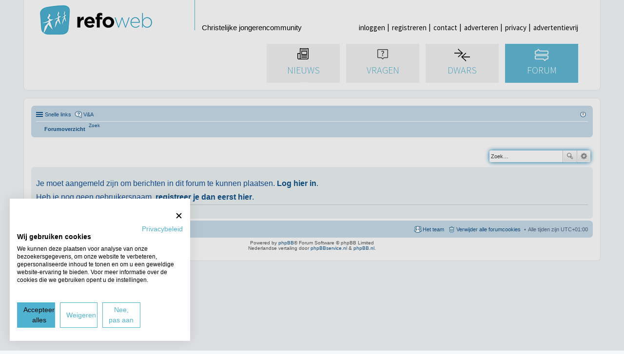

--- FILE ---
content_type: text/html; charset=UTF-8
request_url: https://forum.refoweb.nl/memberlist.php?mode=team&sid=28b00b1c6e41de588d53c0633771520b
body_size: 4529
content:


<!DOCTYPE html>
<html dir="ltr" lang="nl-nl">
<head>
	<script src="https://consent.cookiefirst.com/sites/refoweb.nl-a2e0bb41-7cd5-410b-afd6-ff1260c11be4/consent.js"></script>
<meta name="description" content="Christelijk discussieforum sinds 2001. Lees of praat mee over het christelijk geloof, de actualiteiten, relaties, psychologie of je hobby's.">
<meta charset="utf-8">
<meta name="viewport" content="width=device-width" />

<title>RefoWeb.nl - </title>

	<link rel="alternate" type="application/atom+xml" title="Feed - RefoWeb.nl" href="https://forum.refoweb.nl/feed.php">	<link rel="alternate" type="application/atom+xml" title="Feed - Nieuws" href="https://forum.refoweb.nl/feed.php?mode=news">	<link rel="alternate" type="application/atom+xml" title="Feed - Alle forums" href="https://forum.refoweb.nl/feed.php?mode=forums">		<link rel="alternate" type="application/atom+xml" title="Feed - Actieve onderwerpen" href="https://forum.refoweb.nl/feed.php?mode=topics_active">			

<!--
	phpBB style name: prosilver
	Based on style:   prosilver (this is the default phpBB3 style)
	Original author:  Tom Beddard ( http://www.subBlue.com/ )
	Modified by:
-->

<link href="./styles/prosilver/theme/stylesheet.css?assets_version=112" rel="stylesheet">
<link href="./styles/prosilver/theme/nl/stylesheet.css?assets_version=112" rel="stylesheet">
<link href="./styles/prosilver/theme/responsive.css?assets_version=112" rel="stylesheet" media="all and (max-width: 700px)">



<!--[if lte IE 9]>
	<link href="./styles/prosilver/theme/tweaks.css?assets_version=112" rel="stylesheet">
<![endif]-->




<script>
	(function(i,s,o,g,r,a,m){i['GoogleAnalyticsObject']=r;i[r]=i[r]||function(){
	(i[r].q=i[r].q||[]).push(arguments)},i[r].l=1*new Date();a=s.createElement(o),
	m=s.getElementsByTagName(o)[0];a.async=1;a.src=g;m.parentNode.insertBefore(a,m)
	})(window,document,'script','//www.google-analytics.com/analytics.js','ga');

	ga('create', 'UA-6174082-1', 'auto');
		ga('send', 'pageview');
</script>

  	
	
  <script type='text/javascript'>
    var googletag = googletag || {};
    googletag.cmd = googletag.cmd || [];
    (function() {
      var gads = document.createElement('script');
      gads.async = true;
      gads.type = 'text/javascript';
      var useSSL = 'https:' == document.location.protocol;
      gads.src = (useSSL ? 'https:' : 'http:') + 
      '//www.googletagservices.com/tag/js/gpt.js';
      var node = document.getElementsByTagName('script')[0];
      node.parentNode.insertBefore(gads, node);
    })();
  </script>

    
             <script type='text/javascript'>
    googletag.cmd.push(function() {
      var leaderSizeMapping = googletag.sizeMapping().
        addSize([1040, 421], [970, 250]).
        addSize([915, 40], [728, 90]).
        addSize([500, 230], [468, 60]).
        addSize([0, 0], [300, 250]).
        build();
      leaderSlot = googletag.defineSlot('/39386935/Billboard_970x250_forum', [468, 60], 'div-gpt-ad-1510176182409-0').defineSizeMapping(leaderSizeMapping).addService(googletag.pubads());
      googletag.pubads().enableSingleRequest();
      googletag.enableServices();
    });
  </script>
  
  <script async src="//pagead2.googlesyndication.com/pagead/js/adsbygoogle.js"></script>
<script>
     (adsbygoogle = window.adsbygoogle || []).push({
          google_ad_client: "ca-pub-1140874592425289",
          enable_page_level_ads: true
     });
</script>   

<!-- Google tag (gtag.js) -->
<script async src="https://www.googletagmanager.com/gtag/js?id=G-W0ZY9ZZ7YP"></script>
<script>
  window.dataLayer = window.dataLayer || [];
  function gtag(){dataLayer.push(arguments);}
  gtag('js', new Date());

  gtag('config', 'G-W0ZY9ZZ7YP');
</script>

</head>
<body id="phpbb" class="nojs notouch section-memberlist ltr ">



<link href="./styles/prosilver/theme/custom.css?assets_version=112" rel="stylesheet" type="text/css" media="screen, projection" />
<link href='https://fonts.googleapis.com/css?family=Source+Sans+Pro:300,400,700,900' rel='stylesheet' type='text/css'>
<link href="https://www.refoweb.nl/css/forumheader.css?201603300949" rel="stylesheet" type="text/css" media="screen, projection" />

<div id="refowebforumheader">




  <div class="container">
    <header class="clearfix">
      <div class="g-row" id="logoandmenu">
        <div class="g-col-logo" id="logolarge">
          <a href="https://www.refoweb.nl/"><img src="https://www.refoweb.nl/img/logo.png?201503060946" alt="Refoweb"></a>
        </div>
        <div class="g-col-logo" id="logosmall">
          <a href="https://www.refoweb.nl/"><img src="https://www.refoweb.nl/img/logosmall.png" alt="Refoweb"></a>
        </div>
        <div class="g-col-payoff">
          <div>
            <h2 id="payoff">
              Christelijke jongerencommunity
            </h2>
          </div>
        </div>
        <div class="g-col-topmenu">
          <div>
            <nav id="topmenu">
              <ul>
                        <li>
                  <a href="https://www.refoweb.nl/inloggen/?redirect=https%3A%2F%2Fforum.refoweb.nl%2Fmemberlist.php%3Fmode%3Dteam%26sid%3D28b00b1c6e41de588d53c0633771520b">inloggen</a>
                </li>
                <li>
                  <a href="https://www.refoweb.nl/registreren/">registreren</a>
                </li>

         
  <li><a href="https://www.refoweb.nl/contact/" class="  ">contact</a></li>

  <li><a href="https://www.refoweb.nl/adverteren/" class="  ">adverteren</a></li>

  <li><a href="https://www.refoweb.nl/disclaimer/" class="  ">privacy</a></li>

  <li><a href="https://www.refoweb.nl/bannervrij/" class="  ">advertentievrij</a></li>
              </ul>

            </nav>
          </div>

        </div>
        <a href="#" id="mobilesearchanchor">zoeken</a>
      </div>
      <div id="menusearchcontainer">
        <div id="headervisual"><img src="https://www.refoweb.nl/data/headerphotohome/1_1-ochtend-home_home.jpg" alt=""></div>
        <div id="mainmenucontainer">
          <div>
            <a href="https://www.refoweb.nl/nieuws/" class="section-nieuws "><span>Nieuws</span></a>
          </div>
          <div>
            <a href="https://www.refoweb.nl/vragenrubriek/" class="section-vragen "><span>Vragen</span></a>
          </div>
          <div>
            <a href="https://www.refoweb.nl/dwars/" class="section-dwars "><span>Dwars</span></a>
          </div>
          <div>
            <a href="https://forum.refoweb.nl/" class="section-forum active"><span>Forum</span></a>
          </div>
        </div>
        <div id="searchbarcontainer" class="sectionbgcolor">
          <form id="searchform" name="searchform" class="searchform" method="get" action="/zoeken/">
            <label class="mainlabel" for="searchform_search">
              <strong>Zoeken</strong> in Refoweb
            </label>
            <div class="searchvalue">
              <label for="searchform_search">naar</label>
              <div class="inputcontainer">
                <input type="text" name="search" id="searchform_search" value="" autocomplete="off">
              </div>
            </div>
            <div class="submit">
              <button type="submit">vind</button>
            </div>
          </form>
        </div>
      </div>
    </header>


</div>

</div>

<div id="wrap">
	<a id="top" class="anchor" accesskey="t"></a>
	<div id="page-header">

		<div class="navbar" role="navigation">
	<div class="inner">

	<ul id="nav-main" class="linklist bulletin" role="menubar">

		<li id="quick-links" class="small-icon responsive-menu dropdown-container" data-skip-responsive="true">
			<a href="#" class="responsive-menu-link dropdown-trigger">Snelle links</a>
			<div class="dropdown hidden">
				<div class="pointer"><div class="pointer-inner"></div></div>
				<ul class="dropdown-contents" role="menu">
					
											<li class="separator"></li>
																								<li class="small-icon icon-search-unanswered"><a href="./search.php?search_id=unanswered&amp;sid=262258e1b9f3d07674dedac00c02446f" role="menuitem">Onbeantwoorde onderwerpen</a></li>
						<li class="small-icon icon-search-active"><a href="./search.php?search_id=active_topics&amp;sid=262258e1b9f3d07674dedac00c02446f" role="menuitem">Actieve onderwerpen</a></li>
						<li class="separator"></li>
						<li class="small-icon icon-search"><a href="./search.php?sid=262258e1b9f3d07674dedac00c02446f" role="menuitem">Zoek</a></li>
					
											<li class="separator"></li>
												<li class="small-icon icon-team"><a href="./memberlist.php?mode=team&amp;sid=262258e1b9f3d07674dedac00c02446f" role="menuitem">Het team</a></li>										<li class="separator"></li>

									</ul>
			</div>
		</li>

				<li class="small-icon icon-faq" data-skip-responsive="true"><a href="./faq.php?sid=262258e1b9f3d07674dedac00c02446f" rel="help" title="Veelgestelde vragen" role="menuitem">V&amp;A</a></li>
						
			<li class="small-icon icon-logout rightside"  data-skip-responsive="true"><a href="./ucp.php?mode=login&amp;sid=262258e1b9f3d07674dedac00c02446f" title="" accesskey="x" role="menuitem"></a></li>
						</ul>

	<ul id="nav-breadcrumbs" class="linklist navlinks" role="menubar">
						
		<li class="breadcrumbs" itemscope itemtype="https://schema.org/BreadcrumbList">

			
							<span class="crumb" itemtype="https://schema.org/ListItem" itemprop="itemListElement" itemscope><a itemprop="item" href="./index.php?sid=262258e1b9f3d07674dedac00c02446f" accesskey="h" data-navbar-reference="index"><i class="icon fa-home fa-fw"></i><span itemprop="name">Forumoverzicht</span></a><meta itemprop="position" content="1" /></span>

			
					</li>



					<a href="./search.php?sid=262258e1b9f3d07674dedac00c02446f" title="Bekijk de uitgebreide zoekopties" role="menuitem">
					<i class="icon fa-search fa-fw" aria-hidden="true"></i><span class="sr-only">Zoek</span>
				</a>
			
			</li>
	</ul>

	</div>
</div>
		
   <!-- Billboard_970x250_forum -->
<div id='div-gpt-ad-1510176182409-0' align="center">
<script type='text/javascript'>
googletag.cmd.push(function() { googletag.display('div-gpt-ad-1510176182409-0'); });
</script>
</div>

</p>

			    <div id="search-box" class="search-box search-header">
				<form action="./search.php?sid=262258e1b9f3d07674dedac00c02446f" method="get" id="search">
				<fieldset>
					<input name="keywords" id="keywords" type="search" maxlength="128" title="Zoek op sleutelwoorden" class="inputbox search tiny" size="20" value="" placeholder="Zoek…" />
					<button class="button icon-button search-icon" type="submit" title="Zoek">Zoek</button>
					<a href="./search.php?sid=262258e1b9f3d07674dedac00c02446f" class="button icon-button search-adv-icon" title="Uitgebreid zoeken">Uitgebreid zoeken</a>
					<input type="hidden" name="sid" value="262258e1b9f3d07674dedac00c02446f" />

				</fieldset>
				</form>
			</div>
			
	</div>

	
	<a id="start_here" class="anchor"></a>
	<div id="page-body">
		
		

<div class="panel">
	<div class="inner">

	<div class="content"></br>
<h2>Je moet aangemeld zijn om berichten in dit forum te kunnen plaatsen. <b><a href="https://www.refoweb.nl/inloggen/">Log hier in</a></b>. </br></br>Heb je nog geen gebruikersnaam, <b><a href="https://www.refoweb.nl/registreren/">registreer je dan eerst hier</a></b>.</h2></br>
		</div>

		</div>
	</div>



			</div>


<div id="page-footer" role="contentinfo">
	<div class="navbar" role="navigation">
	<div class="inner">

	<ul id="nav-footer" class="linklist bulletin" role="menubar">
		<li class="small-icon icon-home breadcrumbs">
									<span class="crumb"><a href="./index.php?sid=262258e1b9f3d07674dedac00c02446f" data-navbar-reference="index">Forumoverzicht</a></span>
					</li>
		
				<li class="rightside">Alle tijden zijn <abbr title="UTC+1">UTC+01:00</abbr></li>
							<li class="small-icon icon-delete-cookies rightside"><a href="./ucp.php?mode=delete_cookies&amp;sid=262258e1b9f3d07674dedac00c02446f" data-ajax="true" data-refresh="true" role="menuitem">Verwijder alle forumcookies</a></li>
									<li class="small-icon icon-team rightside" data-last-responsive="true"><a href="./memberlist.php?mode=team&amp;sid=262258e1b9f3d07674dedac00c02446f" role="menuitem">Het team</a></li>					</ul>

	</div>
</div>

	<div class="copyright">
				Powered by <a href="https://www.phpbb.com/">phpBB</a>&reg; Forum Software &copy; phpBB Limited
		<br />Nederlandse vertaling door <a href="https://www.phpbbservice.nl/">phpBBservice.nl</a> &amp; <a href="http://www.phpbb.nl/">phpBB.nl</a>.								
    

    
		
	</div>

	<div id="darkenwrapper" data-ajax-error-title="AJAX-fout" data-ajax-error-text="Er ging iets mis met het verwerken van je aanvraag." data-ajax-error-text-abort="Aanvraag is afgebroken door de gebruiker." data-ajax-error-text-timeout="Je aanvraag is verlopen; probeer het nog een keer." data-ajax-error-text-parsererror="Er ging iets mis met de aanvraag en de server stuurde een ongeldige reactie terug.">
		<div id="darken">&nbsp;</div>
	</div>

	<div id="phpbb_alert" class="phpbb_alert" data-l-err="Fout" data-l-timeout-processing-req="Tijdslimiet voor aanvraag verstreken.">
		<a href="#" class="alert_close"></a>
		<h3 class="alert_title">&nbsp;</h3><p class="alert_text"></p>
	</div>
	<div id="phpbb_confirm" class="phpbb_alert">
		<a href="#" class="alert_close"></a>
		<div class="alert_text"></div>
	</div>
</div>

</div>

<div>
	<a id="bottom" class="anchor" accesskey="z"></a>
	</div>

<script type="text/javascript" src="./assets/javascript/jquery.min.js?assets_version=112"></script>
<script type="text/javascript" src="./assets/javascript/core.js?assets_version=112"></script>


<script type="text/javascript" src="./styles/prosilver/template/forum_fn.js?assets_version=112"></script>

<script type="text/javascript" src="./styles/prosilver/template/ajax.js?assets_version=112"></script>





  <script type="text/javascript" src="https://www.refoweb.nl/js/plugins.js"></script>
  <script>

    var adbdiv = document.createElement('div');
    adbdiv.innerHTML = '&nbsp;';
    adbdiv.className = 'adsbox';
    document.body.appendChild(adbdiv);
    window.setTimeout(function() {
      if (adbdiv.offsetHeight === 0) {
        
      //  if (!$.cookie('adblockwarningshown'))
      //  {
          $.fancybox.open(
          {
            href : 'https://www.refoweb.nl/adblocker-waarschuwing/',
            type : 'ajax',
            maxWidth: Math.min($(window).width()-10, 400),
            fitToView : true,
            closeClick  : false,
            openEffect  : 'none',
            closeEffect : 'none'
          })
      //    $.cookie('adblockwarningshown', '1', { domain: '.refoweb.nl' })
      //  }

      }
      adbdiv.remove();
    }, 500);

  </script>

  




</body>
</html>


--- FILE ---
content_type: text/html; charset=utf-8
request_url: https://www.google.com/recaptcha/api2/aframe
body_size: 268
content:
<!DOCTYPE HTML><html><head><meta http-equiv="content-type" content="text/html; charset=UTF-8"></head><body><script nonce="Z4ha0VNAEhQN9pWBPRQTrA">/** Anti-fraud and anti-abuse applications only. See google.com/recaptcha */ try{var clients={'sodar':'https://pagead2.googlesyndication.com/pagead/sodar?'};window.addEventListener("message",function(a){try{if(a.source===window.parent){var b=JSON.parse(a.data);var c=clients[b['id']];if(c){var d=document.createElement('img');d.src=c+b['params']+'&rc='+(localStorage.getItem("rc::a")?sessionStorage.getItem("rc::b"):"");window.document.body.appendChild(d);sessionStorage.setItem("rc::e",parseInt(sessionStorage.getItem("rc::e")||0)+1);localStorage.setItem("rc::h",'1768892488502');}}}catch(b){}});window.parent.postMessage("_grecaptcha_ready", "*");}catch(b){}</script></body></html>